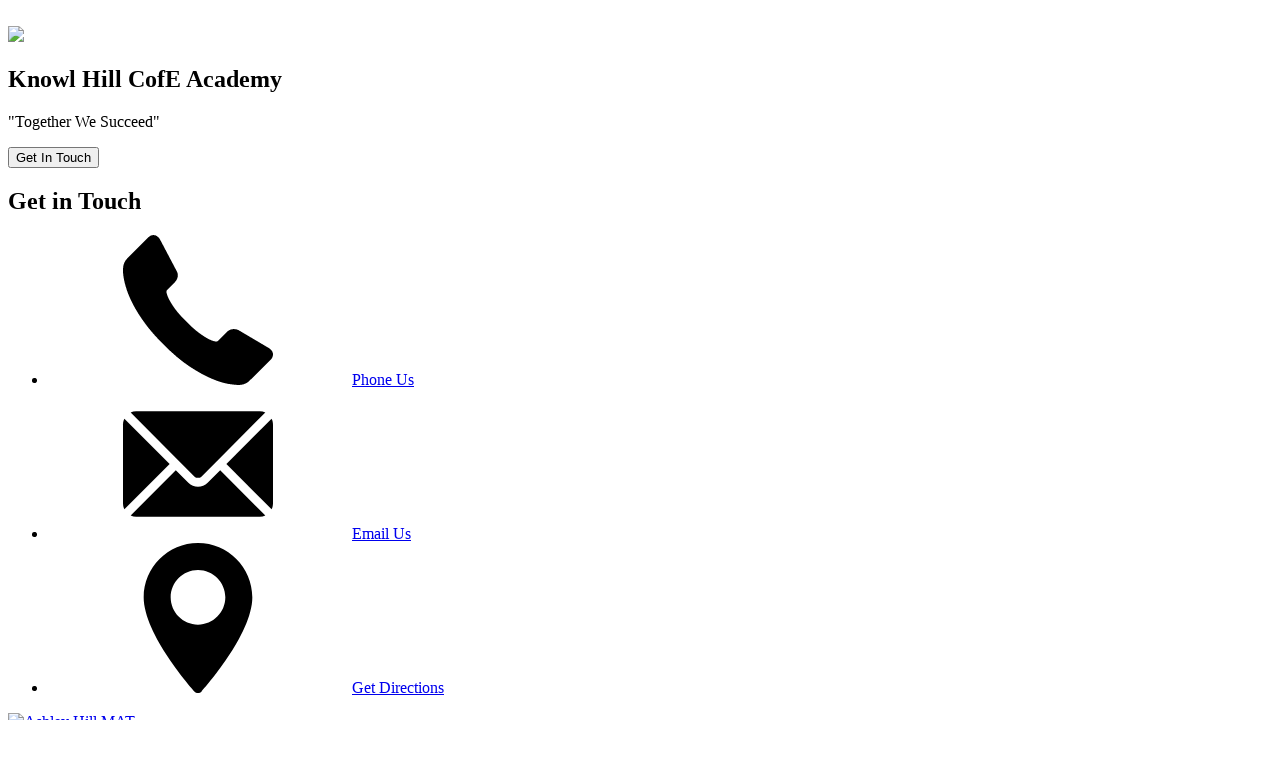

--- FILE ---
content_type: text/html; charset=utf-8
request_url: https://www.knowlhillschool.co.uk/policies/
body_size: 36333
content:

<!doctype html>

            <!--[if IE 6]><html class="lt-ie10 lt-ie9 lt-ie8 lt-ie7 ie6 ie responsive" lang="en"><![endif]-->
            <!--[if IE 7]><html class="lt-ie10 lt-ie9 lt-ie8 ie7 ie responsive" lang="en"><![endif]-->
            <!--[if IE 8]><html class="lt-ie10 lt-ie9 ie8 ie responsive" lang="en"><![endif]-->
            <!--[if IE 9]><html class="lt-ie10 ie9 ie responsive" lang="en"><![endif]-->
            <!--[if gt IE 9]><!--><html class="responsive" lang="en"><!--<![endif]-->
            
  <head>
    <meta charset="utf-8">
    <meta http-equiv="X-UA-Compatible" content="IE=edge">
    <meta name="viewport" content="width=device-width, initial-scale=1">
    <meta name="description" content="Knowl Hill CofE Academy">

    <title>Policies | Knowl Hill CofE Academy</title>

    




  <link rel="stylesheet" href="https://primarysite-prod-sorted.s3.amazonaws.com/static/7.0.4/gen/presenter_prologue_css.7b7812f9.css" type="text/css">




<style type="text/css">
  .ps_primarysite-editor_panel-site-coloured-content {
    background-color: #f3f3f3!important;
  }
</style>


  <link rel="stylesheet" href="https://primarysite-prod-sorted.s3.amazonaws.com/static/7.0.4/gen/all-site-icon-choices.034951b5.css" type="text/css">



    
    <link rel="shortcut icon" href="https://primarysite-prod.s3.amazonaws.com/theme/KnowlHillcePrimarySchool/favicon.ico">
    <link rel="apple-touch-icon" href="https://primarysite-prod.s3.amazonaws.com/theme/KnowlHillcePrimarySchool/apple-touch-icon-precomposed.png">
    <link rel="apple-touch-icon-precomposed" href="https://primarysite-prod.s3.amazonaws.com/theme/KnowlHillcePrimarySchool/apple-touch-icon-precomposed.png">
    
    
    <meta name="application-name" content="Knowl Hill CofE Academy">
    <meta name="msapplication-TileColor" content="#21398e">
    <meta name="msapplication-TileImage" content="https://primarysite-prod.s3.amazonaws.com/theme/KnowlHillcePrimarySchool/metro-icon.png">

    
    <link rel="stylesheet" type="text/css" href="https://primarysite-prod.s3.amazonaws.com/theme/BuildAssets/left-nav.css">
    <link rel="stylesheet" type="text/css" href="https://primarysite-prod.s3.amazonaws.com/theme/KnowlHillcePrimarySchool/style.css">
    
    
    <link href="//fonts.googleapis.com/css?family=Lato:400,400i,700,700i&display=swap" rel="stylesheet">
    
    

    

<script>
  // This is the first instance of `window.psProps`, so if these values are removed, make sure
  // `window.psProps = {};` is still there because it's used in other places.
  window.psProps = {
    lazyLoadFallbackScript: 'https://primarysite-prod-sorted.s3.amazonaws.com/static/7.0.4/gen/lazy_load.1bfa9561.js',
    picturefillScript: 'https://primarysite-prod-sorted.s3.amazonaws.com/static/7.0.4/gen/picturefill.a26ebc92.js'
  };
</script>


  <script type="text/javascript" src="https://primarysite-prod-sorted.s3.amazonaws.com/static/7.0.4/gen/presenter_prologue_js.cfb79a3d.js"></script>


<script type="text/javascript">
  function ie() {
    for (var v = 3, el = document.createElement('b'), all = el.all || [];
      el.innerHTML = '<!--[if gt IE ' + (++v) + ']><i><![endif]-->', all[0]; );
    return v > 4 ? v : document.documentMode;
  }

  $(function() {
    switch (ie()) {
      case 10:
        ps.el.html.addClass('ie10');
      case 9:
      case 8:
        ps.el.body.prepend(
          '<div class="unsupported-browser">' +
            '<span class="warning-logo">&#xe00a; </span>' +
            'This website may not display correctly as you are using an old version of ' +
            'Internet Explorer. <a href="/primarysite/unsupported-browser/">More info</a>' +
          '</div>');
        break;
    }
  });
</script>

<script type="text/javascript">
  $(function() {
    ps.el.body
      .data('social_media_url', 'https://social.secure-primarysite.net/site/knowl-hill-ce-primary-school/')
      .data('social_media_api', 'https://social.secure-primarysite.net/api/site-connected/knowl-hill-ce-primary-school/')
      .data('STATIC_URL', 'https://primarysite-prod-sorted.s3.amazonaws.com/static/7.0.4/')
      .data('site_width', 884)
      .data('news_width', 696)
      .data('csrf_token', 'l7BhiWkzHm5ebZn0yOunxNGGZht5q3rGv5IfP1cXPby0N0pve8VVBozTZFrUhiXp')
      .data('disable_right_click', 'True')
      .data('normalize_css', 'https://primarysite-prod-sorted.s3.amazonaws.com/static/7.0.4/gen/normalize_css.7bf5a737.css')
      .data('ck_editor_counterbalances', 'https://primarysite-prod-sorted.s3.amazonaws.com/static/7.0.4/gen/ck_editor_counterbalances.2519b40e.css')
      .data('basic_site', false)
      // Seasonal Effects
      .data('include_seasonal_effects', '')
      .data('show_seasonal_effects_on_page', '')
      .data('seasonal_effect', '11')
      .data('can_enable_seasonal_effects', 'False')
      .data('seasonal_effect_active', 'True')
      .data('disablePicturesBlock', false)
      .data('hasNewCookiePopup', true);

    if (document.documentElement.dataset.userId) {
      window.updateCsrf();
    }
  });
</script>


<script>

function recaptchaCallback() {
    grecaptcha.ready(function() {
        var grecaptcha_execute = function(){
    grecaptcha.execute('6LcHwgAiAAAAAJ6ncdKlMyB1uNoe_CBvkfgBiJz1', {action: 'homepage'}).then(function(token) {
        document.querySelectorAll('input.django-recaptcha-hidden-field').forEach(function (value) {
            value.value = token;
        });
        return token;
    })
};
grecaptcha_execute()
setInterval(grecaptcha_execute, 120000);


    });
  };
</script>






  </head>

  <body>
  	

		
    <div class="responsive-bar visible-small">
      <div class="nav-trigger-wrap nav-toggle responsive-only" id="menu-trigger">
        <div class="trigger-lines">
          <span class="burger-line">&nbsp;</span>
          <span class="burger-line">&nbsp;</span>
          <span class="burger-line">&nbsp;</span>
        </div>
      </div> 
    </div> <!-- end responsive-bar -->

    <div class="container"> 
      
      <svg xmlns="http://www.w3.org/2000/svg" style="display: none;">
   <symbol id="next" viewBox="0 0 512 512">
      <title>next</title>
      <polygon points="303.616,64.034 283.747,86.511 458.514,241 0,241 0,271 458.514,271 283.747,425.489 303.616,447.966 512,263.761 512,248.239 "/>
   </symbol>
   <symbol id="right-arrow" viewBox="0 0 511.949 511.949">
      <title>right-arrow</title>
      <path d="M386.235,248.308L140.902,2.975c-4.267-4.053-10.987-3.947-15.04,0.213c-3.947,4.16-3.947,10.667,0,14.827l237.76,237.76 l-237.76,237.867c-4.267,4.053-4.373,10.88-0.213,15.04c4.053,4.267,10.88,4.373,15.04,0.213c0.107-0.107,0.213-0.213,0.213-0.213 l245.333-245.333C390.395,259.188,390.395,252.468,386.235,248.308z"/>
   </symbol>
    <symbol id="email" viewBox="0 0 512 512">
        <title>email</title>
        <g>
            <g>
                <path d="M331.756,277.251l-42.881,43.026c-17.389,17.45-47.985,17.826-65.75,0l-42.883-43.026L26.226,431.767 C31.959,434.418,38.28,436,45,436h422c6.72,0,13.039-1.58,18.77-4.232L331.756,277.251z" /> </g>
        </g>
        <g>
            <g>
                <path d="M467,76H45c-6.72,0-13.041,1.582-18.772,4.233l164.577,165.123c0.011,0.011,0.024,0.013,0.035,0.024 c0.011,0.011,0.013,0.026,0.013,0.026l53.513,53.69c5.684,5.684,17.586,5.684,23.27,0l53.502-53.681c0,0,0.013-0.024,0.024-0.035 c0,0,0.024-0.013,0.035-0.024L485.77,80.232C480.039,77.58,473.72,76,467,76z" /> </g>
        </g>
        <g>
            <g>
                <path d="M4.786,101.212C1.82,107.21,0,113.868,0,121v270c0,7.132,1.818,13.79,4.785,19.788l154.283-154.783L4.786,101.212z" /> </g>
        </g>
        <g>
            <g>
                <path d="M507.214,101.21L352.933,256.005L507.214,410.79C510.18,404.792,512,398.134,512,391V121 C512,113.866,510.18,107.208,507.214,101.21z" /> </g>
        </g>
    </symbol>
    <symbol id="phone" viewBox="0 0 578.106 578.106">
        <title>phone</title>
        <path d="M577.83,456.128c1.225,9.385-1.635,17.545-8.568,24.48l-81.396,80.781 c-3.672,4.08-8.465,7.551-14.381,10.404c-5.916,2.857-11.729,4.693-17.439,5.508c-0.408,0-1.635,0.105-3.676,0.309 c-2.037,0.203-4.689,0.307-7.953,0.307c-7.754,0-20.301-1.326-37.641-3.979s-38.555-9.182-63.645-19.584 c-25.096-10.404-53.553-26.012-85.376-46.818c-31.823-20.805-65.688-49.367-101.592-85.68 c-28.56-28.152-52.224-55.08-70.992-80.783c-18.768-25.705-33.864-49.471-45.288-71.299 c-11.425-21.828-19.993-41.616-25.705-59.364S4.59,177.362,2.55,164.51s-2.856-22.95-2.448-30.294 c0.408-7.344,0.612-11.424,0.612-12.24c0.816-5.712,2.652-11.526,5.508-17.442s6.324-10.71,10.404-14.382L98.022,8.756 c5.712-5.712,12.24-8.568,19.584-8.568c5.304,0,9.996,1.53,14.076,4.59s7.548,6.834,10.404,11.322l65.484,124.236 c3.672,6.528,4.692,13.668,3.06,21.42c-1.632,7.752-5.1,14.28-10.404,19.584l-29.988,29.988c-0.816,0.816-1.53,2.142-2.142,3.978 s-0.918,3.366-0.918,4.59c1.632,8.568,5.304,18.36,11.016,29.376c4.896,9.792,12.444,21.726,22.644,35.802 s24.684,30.293,43.452,48.653c18.36,18.77,34.68,33.354,48.96,43.76c14.277,10.4,26.215,18.053,35.803,22.949 c9.588,4.896,16.932,7.854,22.031,8.871l7.648,1.531c0.816,0,2.145-0.307,3.979-0.918c1.836-0.613,3.162-1.326,3.979-2.143 l34.883-35.496c7.348-6.527,15.912-9.791,25.705-9.791c6.938,0,12.443,1.223,16.523,3.672h0.611l118.115,69.768 C571.098,441.238,576.197,447.968,577.83,456.128z" />
    </symbol>
    <symbol id="location" viewBox="0 0 512 512">
        <title>location</title>
        <path d="M256,0C153.755,0,70.573,83.182,70.573,185.426c0,126.888,165.939,313.167,173.004,321.035 c6.636,7.391,18.222,7.378,24.846,0c7.065-7.868,173.004-194.147,173.004-321.035C441.425,83.182,358.244,0,256,0z M256,278.719 c-51.442,0-93.292-41.851-93.292-93.293S204.559,92.134,256,92.134s93.291,41.851,93.291,93.293S307.441,278.719,256,278.719z" />
    </symbol>
</svg>
      
      <div class="top-bar">
        <header class="main-header">
          
          <a href="/" class="home-link" title="Home Page">
            <img src="https://primarysite-prod.s3.amazonaws.com/theme/KnowlHillcePrimarySchool/school-logo.png">
         	</a>
					<div class="school-name">
            <h2>Knowl Hill CofE Academy</h2>
            <p class="motto">"Together We Succeed"</p>
          </div>
          
        </header>
          

        
        <button class="contact-trigger responsive-only" id="contact-trigger">
          <span class="contact-trigger-wrap">     
            <span class="ct-text">Get In Touch</span>
          </span>  
        </button>

        <div class="get-in-touch responsive-only">
          <div class="gt-wrap"> 
            <h2 class="contact-heading">Get in Touch</h2>

            <div class="g-part">

              <ul class="contact-info">   
                <li class="item-1">
                  <svg class="svg-icon git-icon"><use xlink:href="#phone"/></svg>
                  <a href="tel:01628 822584">Phone Us</a>      
                </li>
                <li class="item-2">
                  <svg class="svg-icon git-icon"><use xlink:href="#email"/></svg> 
                  <a href="mailto:office@knowlhill.org">Email Us</a>       
                </li>
                <li class="item-3">
                  <svg class="svg-icon git-icon"><use xlink:href="#location"/></svg> 
                  <a href="//goo.gl/maps/dk6HALNfpJ7hHc7v6" target="_blank" rel="noopener">Get Directions</a>
                </li>
              </ul>
            </div>
          </div>
        </div>
        
				<a class="trust-link" href="//www.ashleyhillmultiacademytrust.co.uk/" rel="noopener" target="_blank">
          <img src="https://primarysite-prod.s3.amazonaws.com/theme/KnowlHillcePrimarySchool/trust-logo.png" alt="Ashley Hill MAT">
          
          <div class="trust-text">
            <p>Part of the</p>
            <p>Ashley Hill</p>
            <p>Multi Academy Trust</p>
          </div>
        </a>          
        
      </div><!--/top-bar-->
       
      
      <nav class="main-nav mobile-nav small">
        <span class="nav-toggle"></span>
        <h3 class="ps_mobile-header">Website Menu</h3>
        <span class="cp-close">Back</span>

        <ul>
          <li class="ps_topic_link home-btn"><a href="/">Home</a></li>
          <li class="ps_nav-top-level ps_submenu ps_topic_link ps_topic_slug_about-us"><a href="/topic/about-us" >About Us</a><ul><li class="  ps_page_link ps_page_slug_welcome-and-vision"><a href="/welcome-and-vision/" >Welcome and Vision</a></li>
<li class="  ps_page_link ps_page_slug_contact-details"><a href="/contact-details/" >Contact Details</a></li>
<li class="  ps_page_link ps_page_slug_ashley-hill-multi-academy-trust-and-audited-accoun"><a href="/ashley-hill-multi-academy-trust-and-audited-accoun/" >Ashley Hill Multi Academy Trust and Audited Accounts</a></li>
<li class="  ps_page_link ps_page_slug_meet-the-staff"><a href="/meet-the-staff/" >Meet the Staff</a></li>
<li class=" ps_submenu ps_page_link ps_page_slug_meet-the-governors"><a href="/meet-the-governors/" >Meet the Governors</a><ul><li class="  ps_page_link ps_page_slug_the-role-of-the-governing-body"><a href="/the-role-of-the-governing-body/" >The Role of the Governing Body</a></li>
<li class="  ps_page_link ps_page_slug_the-role-of-the-foundation-governors"><a href="/the-role-of-the-foundation-governors/" >The Role of the Foundation Governors</a></li></ul></li>
<li class="  ps_page_link ps_page_slug_governors-secure-area"><a href="/governors-secure-area/" >Governors Secure Area</a></li>
<li class="  ps_page_link ps_page_slug_collective-worship"><a href="/collective-worship/" >Collective Worship</a></li>
<li class="  ps_page_link ps_page_slug_vacancies-1"><a href="/vacancies-1/" >Vacancies</a></li></ul></li>
          <li class="ps_nav-top-level ps_submenu ps_topic_link ps_topic_slug_key-information"><a href="/topic/key-information" >Key Information</a><ul><li class="  ps_page_link ps_page_slug_admissions"><a href="/admissions/" >Admissions</a></li>
<li class="  ps_page_link ps_page_slug_policies"><a href="/policies/" >Policies</a></li>
<li class="  ps_page_link ps_page_slug_ofsted-siams-and-performance-data"><a href="/ofsted-siams-and-performance-data/" >Ofsted, SIAMS and Performance Data</a></li>
<li class="  ps_page_link ps_page_slug_pupil-premium"><a href="/pupil-premium/" >Pupil Premium</a></li>
<li class="  ps_page_link ps_page_slug_safeguarding-information"><a href="/safeguarding-information/" >Safeguarding Information</a></li>
<li class="  ps_page_link ps_page_slug_send"><a href="/send/" >SEND</a></li>
<li class="  ps_page_link ps_page_slug_pe-and-sport-premium"><a href="/pe-and-sport-premium/" >PE and Sport Premium</a></li>
<li class="  ps_page_link ps_page_slug_remote-learning"><a href="/remote-learning/" >Remote learning</a></li>
<li class="  ps_page_link ps_page_slug_catch-up-funding"><a href="/catch-up-funding/" >Catch Up Funding</a></li>
<li class="  ps_page_link ps_page_slug_premises-lettings"><a href="/premises-lettings/" >Premises lettings</a></li></ul></li>
          <li class="ps_nav-top-level ps_submenu ps_topic_link ps_topic_slug_curriculum"><a href="/topic/curriculum" >Curriculum</a><ul><li class="  ps_page_link ps_page_slug_curriculum-1"><a href="/curriculum-1/" >Curriculum</a></li></ul></li>
          <li class="ps_nav-top-level ps_submenu ps_topic_link ps_topic_slug_parents"><a href="/topic/parents" >Parents</a><ul><li class="  ps_page_link ps_page_slug_clubs"><a href="/clubs/" >Clubs</a></li>
<li class="  ps_page_link ps_page_slug_starting-foundation"><a href="/starting-foundation/" >Starting Foundation</a></li>
<li class="  ps_page_link ps_page_slug_before-and-after-school-club"><a href="/before-and-after-school-club/" >Before and After School Club</a></li>
<li class="  ps_page_link ps_page_slug_term-dates-school-day"><a href="/term-dates-school-day/" >Term Dates &amp; School Day</a></li>
<li class="  ps_page_link ps_page_slug_forms-to-download"><a href="/forms-to-download/" >Forms to Download</a></li>
<li class="  ps_page_link ps_page_slug_school-lunches"><a href="/school-lunches/" >School Lunches</a></li>
<li class="  ps_page_link ps_page_slug_uniform"><a href="/uniform/" >Uniform</a></li>
<li class=" ps_submenu ps_page_link ps_page_slug_pta"><a href="/pta/" >PTA</a><ul><li class="  ps_page_link ps_page_slug_donate-via-everyday-online-purchases"><a href="/donate-via-everyday-online-purchases/" >Donate via everyday online purchases</a></li>
<li class="  ps_page_link ps_page_slug_know-hill-pta-5050-monthly-lottery"><a href="/know-hill-pta-5050-monthly-lottery/" >Know Hill PTA 50/50 Monthly Lottery</a></li>
<li class="  ps_page_link ps_page_slug_preloved-uniform-pta-online-shop"><a href="/preloved-uniform-pta-online-shop/" >Preloved Uniform - PTA Online Shop</a></li>
<li class="  ps_page_link ps_page_slug_employer-matched-funding"><a href="/employer-matched-funding/" >Employer Matched Funding</a></li></ul></li>
<li class="  ps_page_link ps_page_slug_hooke-court"><a href="/hooke-court/" >Hooke Court</a></li></ul></li>
          <li class="ps_nav-top-level ps_submenu ps_topic_link ps_topic_slug_children"><a href="/topic/children" >Children</a><ul><li class="  ps_page_link ps_page_slug_staying-safe-online"><a href="/staying-safe-online/" >Staying Safe Online</a></li>
<li class=" ps_submenu ps_page_link ps_page_slug_class-pages"><a href="/class-pages/" >Class Pages</a><ul><li class=" ps_submenu ps_page_link ps_page_slug_foundation-class"><a href="/foundation-class/" >Foundation Class</a><ul><li class="  ps_page_link ps_page_slug_reading-routes-1"><a href="/reading-routes-1/" >Reading Routes</a></li>
<li class="  ps_page_link ps_page_slug_space-makers-5"><a href="/space-makers-5/" >Space Makers</a></li>
<li class="  ps_page_link ps_page_slug_our-topic-this-term"><a href="/our-topic-this-term/" >Our topic this term</a></li>
<li class="  ps_page_link ps_page_slug_winners"><a href="/winners/" >Winners</a></li>
<li class="  ps_page_link ps_page_slug_homework-1"><a href="/homework-1/" >Homework</a></li>
<li class="  ps_page_link ps_page_slug_photo-gallery"><a href="/photo-gallery/" >Photo Gallery</a></li>
<li class="  ps_page_link ps_page_slug_helpful-information"><a href="/helpful-information/" >Helpful Information</a></li>
<li class="  ps_page_link ps_page_slug_important-dates"><a href="/important-dates/" >Important Dates</a></li></ul></li>
<li class=" ps_submenu ps_page_link ps_page_slug_year-1"><a href="/year-1/" >Year 1</a><ul><li class="  ps_page_link ps_page_slug_reading-routes"><a href="/reading-routes/" >Reading Routes</a></li>
<li class="  ps_page_link ps_page_slug_space-makers-4"><a href="/space-makers-4/" >Space Makers</a></li>
<li class="  ps_page_link ps_page_slug_our-topic-this-term-1"><a href="/our-topic-this-term-1/" >Our topic this term</a></li>
<li class="  ps_page_link ps_page_slug_winners-1"><a href="/winners-1/" >Winners</a></li>
<li class="  ps_page_link ps_page_slug_homework-2"><a href="/homework-2/" >Homework</a></li>
<li class="  ps_page_link ps_page_slug_photo-gallery-1"><a href="/photo-gallery-1/" >Photo Gallery</a></li>
<li class="  ps_page_link ps_page_slug_helpful-information-1"><a href="/helpful-information-1/" >Helpful Information</a></li>
<li class="  ps_page_link ps_page_slug_important-dates-1"><a href="/important-dates-1/" >Important Dates</a></li></ul></li>
<li class=" ps_submenu ps_page_link ps_page_slug_year-2-3"><a href="/year-2-3/" >Year 2</a><ul><li class="  ps_page_link ps_page_slug_reading-routes-4"><a href="/reading-routes-4/" >Reading Routes</a></li>
<li class="  ps_page_link ps_page_slug_space-makers-6"><a href="/space-makers-6/" >Space Makers</a></li>
<li class="  ps_page_link ps_page_slug_our-topic-this-term-6"><a href="/our-topic-this-term-6/" >Our topic this term</a></li>
<li class="  ps_page_link ps_page_slug_winners-6"><a href="/winners-6/" >Winners</a></li>
<li class="  ps_page_link ps_page_slug_homework-7"><a href="/homework-7/" >Homework</a></li>
<li class="  ps_page_link ps_page_slug_photo-gallery-6"><a href="/photo-gallery-6/" >Photo Gallery</a></li>
<li class="  ps_page_link ps_page_slug_helpful-information-6"><a href="/helpful-information-6/" >Helpful Information</a></li>
<li class="  ps_page_link ps_page_slug_important-dates-6"><a href="/important-dates-6/" >Important Dates</a></li></ul></li>
<li class=" ps_submenu ps_page_link ps_page_slug_year-3"><a href="/year-3/" >Year 3</a><ul><li class="  ps_page_link ps_page_slug_reading-routes-5"><a href="/reading-routes-5/" >Reading Routes</a></li>
<li class="  ps_page_link ps_page_slug_space-makers-3"><a href="/space-makers-3/" >Space Makers</a></li>
<li class="  ps_page_link ps_page_slug_our-topic-this-term-2"><a href="/our-topic-this-term-2/" >Our topic this term</a></li>
<li class="  ps_page_link ps_page_slug_winners-2"><a href="/winners-2/" >Winners</a></li>
<li class="  ps_page_link ps_page_slug_homework-3"><a href="/homework-3/" >Homework</a></li>
<li class="  ps_page_link ps_page_slug_photo-gallery-2"><a href="/photo-gallery-2/" >Photo Gallery</a></li>
<li class="  ps_page_link ps_page_slug_helpful-information-5"><a href="/helpful-information-5/" >Helpful Information</a></li>
<li class="  ps_page_link ps_page_slug_important-dates-2"><a href="/important-dates-2/" >Important Dates</a></li></ul></li>
<li class=" ps_submenu ps_page_link ps_page_slug_year-4"><a href="/year-4/" >Year 4</a><ul><li class="  ps_page_link ps_page_slug_reading-routes-3"><a href="/reading-routes-3/" >Reading Routes</a></li>
<li class="  ps_page_link ps_page_slug_space-makers-2"><a href="/space-makers-2/" >Space Makers</a></li>
<li class="  ps_page_link ps_page_slug_our-topic-this-term-3"><a href="/our-topic-this-term-3/" >Our topic this term</a></li>
<li class="  ps_page_link ps_page_slug_winners-3"><a href="/winners-3/" >Winners</a></li>
<li class="  ps_page_link ps_page_slug_homework-4"><a href="/homework-4/" >Homework</a></li>
<li class="  ps_page_link ps_page_slug_photo-gallery-3"><a href="/photo-gallery-3/" >Photo Gallery</a></li>
<li class="  ps_page_link ps_page_slug_helpful-information-2"><a href="/helpful-information-2/" >Helpful Information</a></li>
<li class="  ps_page_link ps_page_slug_important-dates-3"><a href="/important-dates-3/" >Important dates</a></li></ul></li>
<li class=" ps_submenu ps_page_link ps_page_slug_year-5"><a href="/year-5/" >Year 5</a><ul><li class="  ps_page_link ps_page_slug_reading-routes-2"><a href="/reading-routes-2/" >Reading Routes</a></li>
<li class="  ps_page_link ps_page_slug_space-makers-1"><a href="/space-makers-1/" >Space Makers</a></li>
<li class="  ps_page_link ps_page_slug_our-topic-this-term-4"><a href="/our-topic-this-term-4/" >Our topic this term</a></li>
<li class="  ps_page_link ps_page_slug_winners-4"><a href="/winners-4/" >Winners</a></li>
<li class="  ps_page_link ps_page_slug_homework-5"><a href="/homework-5/" >Homework</a></li>
<li class="  ps_page_link ps_page_slug_photo-gallery-4"><a href="/photo-gallery-4/" >Photo Gallery</a></li>
<li class="  ps_page_link ps_page_slug_helpful-information-3"><a href="/helpful-information-3/" >Helpful Information</a></li>
<li class="  ps_page_link ps_page_slug_important-dates-4"><a href="/important-dates-4/" >Important Dates</a></li></ul></li>
<li class=" ps_submenu ps_page_link ps_page_slug_year-6"><a href="/year-6/" >Year 6</a><ul><li class="  ps_page_link ps_page_slug_reading-routes-6"><a href="/reading-routes-6/" >Reading Routes</a></li>
<li class="  ps_page_link ps_page_slug_space-makers"><a href="/space-makers/" >Space Makers</a></li>
<li class="  ps_page_link ps_page_slug_our-topic-this-term-5"><a href="/our-topic-this-term-5/" >Our topic this term</a></li>
<li class="  ps_page_link ps_page_slug_winners-5"><a href="/winners-5/" >Winners</a></li>
<li class="  ps_page_link ps_page_slug_homework-6"><a href="/homework-6/" >Homework</a></li>
<li class="  ps_page_link ps_page_slug_photo-gallery-5"><a href="/photo-gallery-5/" >Photo Gallery</a></li>
<li class="  ps_page_link ps_page_slug_helpful-information-4"><a href="/helpful-information-4/" >Helpful Information</a></li>
<li class="  ps_page_link ps_page_slug_important-dates-5"><a href="/important-dates-5/" >Important Dates</a></li></ul></li></ul></li>
<li class="  ps_page_link ps_page_slug_school-council"><a href="/school-council/" >School Council</a></li>
<li class="  ps_page_link ps_page_slug_eco-council-green-team"><a href="/eco-council-green-team/" >Eco Council - Green Team</a></li>
<li class=" ps_submenu ps_page_link ps_page_slug_the-collective-worship-team"><a href="/the-collective-worship-team/" >The Collective Worship Team</a><ul><li class="  ps_page_link ps_page_slug_collective-worship-songs"><a href="/collective-worship-songs/" >Collective Worship Songs</a></li>
<li class="  ps_page_link ps_page_slug_harvest"><a href="/harvest/" >Harvest</a></li>
<li class="  ps_page_link ps_page_slug_easter"><a href="/easter/" >Easter</a></li>
<li class="  ps_page_link ps_page_slug_christmas"><a href="/christmas/" >Christmas</a></li>
<li class="  ps_page_link ps_page_slug_our-values"><a href="/our-values/" >Our Values</a></li></ul></li>
<li class="  ps_page_link ps_page_slug_emotional-wellbeing-champions"><a href="/emotional-wellbeing-champions/" >Emotional Wellbeing Champions</a></li>
<li class="  ps_page_link ps_page_slug_british-values"><a href="/british-values/" >British Values</a></li></ul></li>
          <li class="ps_nav-top-level ps_submenu ps_topic_link ps_topic_slug_news-and-events"><a href="/topic/news-and-events" >News and Events</a><ul><li class="  ps_page_link ps_page_slug_open-morning"><a href="/open-morning/" >Open Morning</a></li>
<li class="  ps_page_link ps_page_slug_newsletters-and-latest-news"><a href="/stream/noticeboard/headline/1/-//" >Newsletters and Latest News</a></li>
<li class="  ps_page_link ps_page_slug_letters-to-parents"><a href="/letters-to-parents/" >Letters to parents</a></li>
<li class="  ps_page_link ps_page_slug_curriculum-newsletters"><a href="/curriculum-newsletters/" >Curriculum Newsletters</a></li></ul></li>
          
          
          <li class="main-nav-download-app">


</li>

          <li class="login-responsive visible-small">
            
              
  <a href="https://knowl-hill-ce-primary-school.secure-primarysite.net/accounts/login/primarysite/?next=/policies/" rel="nofollow">Log in</a>


            
          </li>
        </ul>
      </nav><!-- end navigation -->
      
      
        <div class="img-wrap">
            
            <section class="full-width-slideshow responsive-slideshow">
              

<script type="text/javascript">
  var slideshows = (slideshows || []).concat({"full-width-slideshow": {"autoplay": 4, "identifier": "full-width-slideshow", "images": [{"image": "https://primarysite-prod-sorted.s3.amazonaws.com/knowl-hill-ce-primary-school/UploadedImage/df5f4a50b1a5409f81d3d26306792585.jpg"}, {"image": "https://primarysite-prod-sorted.s3.amazonaws.com/knowl-hill-ce-primary-school/UploadedImage/5e2938ff5a3c4f83a784b60ecf51885a.jpg"}, {"image": "https://primarysite-prod-sorted.s3.amazonaws.com/knowl-hill-ce-primary-school/UploadedImage/7c8c541712544efea3ef8f23788ec1b4.jpg"}, {"image": "https://primarysite-prod-sorted.s3.amazonaws.com/knowl-hill-ce-primary-school/UploadedImage/7ad57bbf995a46158f1fcbb3db70916c.jpg"}, {"image": "https://primarysite-prod-sorted.s3.amazonaws.com/knowl-hill-ce-primary-school/UploadedImage/94c701b382ee45f2babb2025c81080c6.jpg"}, {"image": "https://primarysite-prod-sorted.s3.amazonaws.com/knowl-hill-ce-primary-school/UploadedImage/054ea8f75cec41939c1b52a20b32e8b4.jpg"}, {"image": "https://primarysite-prod-sorted.s3.amazonaws.com/knowl-hill-ce-primary-school/UploadedImage/e6f3bcdbe8a040498c903be64c726ce7.jpg"}], "is_fullscreen": true, "show_on_mobile": false, "slideshow_description": ""}});
</script>


  
    <script async type="text/javascript" src="https://primarysite-prod-sorted.s3.amazonaws.com/static/7.0.4/gen/responsive_slideshow.23d621a3.js"></script>
  


            </section>
        </div><!-- end img-wrap -->
			
      
    	<div class="inner-container">
        <main class="content-container">
          <h1 class="page-title">Policies</h1>

          <ul class="breadcrumbs small">
            <li><a href="/">Home</a></li>

<li><a href="/topic/key-information">Key Information</a></li>

<li><a href="/policies/">Policies</a></li>


          </ul>

          
  <div class="one-col-layout">
<div class="column-one">
<div class="ps_content_type_richtext">
<p><span style="font-family: Chalkboard,Comic Sans MS,ChalkboardSE-Regular,sans-serif;">You will find our policies on our Trust website which can be accessed&nbsp;<a href="https://www.ashleyhillmultiacademytrust.co.uk/policies/">here.</a></span></p><p>&nbsp;</p><p><span style="font-family: Chalkboard,Comic Sans MS,ChalkboardSE-Regular,sans-serif;">Please contact the school office on 01628 822584 or office@knowlhill.org if you require paper copies.&nbsp;</span></p><p>&nbsp;</p><p>&nbsp;</p></div>
</div>
</div>


        </main>
      </div><!--end inner-container -->

      <footer class="main-footer small">
        <div class="footer-links small">
          <ul class="footer-left">
            <li><a href="/special/sitemap/">Sitemap</a></li>
            <li><a href="/special/cookie-information/">Cookie Information</a></li>
            <li><a href="/special/policy/">Website Policy</a></li>
            <li class="desktop-only">
  <a href="https://knowl-hill-ce-primary-school.secure-primarysite.net/accounts/login/primarysite/?next=/policies/" rel="nofollow">Log in</a>

</li>
          </ul>

          <ul class="footer-right">
            <li>All website content copyright &copy; Knowl Hill CofE Academy</li>
            <li><a href="https://primarysite.net">Website design by<span class="psa-foot" aria-hidden="true">&#x0041;</span>PrimarySite</a></li>
          </ul>
        </div>
      </footer>
      
    </div><!-- end container -->

  
  <div class="scroll-top">&#xe000;<span>Top</span></div>

  
  



<script>
  (function() {
    const htmlElement = document.documentElement;

    htmlElement.dataset.gitRevision = '7.0.4';
    htmlElement.dataset.sentryPublicDsn = '';
    htmlElement.dataset.userId = '';
  })();
</script>


  <script type="text/javascript" src="https://primarysite-prod-sorted.s3.amazonaws.com/static/7.0.4/gen/raven_js.8e8cd4fb.js"></script>






  <div class="cookie-settings">
    <div class="cookie-settings-popup">
      <h1 class="cookie-settings-popup-heading">Cookies</h1>

      <p>Unfortunately not the ones with chocolate chips.</p>
      <p>Our cookies ensure you get the best experience on our website.</p>
      <p>Please make your choice!</p>

      <span class="cookie-settings-popup-buttons">
        <button class="cookie-settings-popup-buttons-reject" aria-label="Reject all cookies" type="button" tabindex="1">
          Reject all
        </button>
        <button class="cookie-settings-popup-buttons-accept" aria-label="Accept all cookies" type="button" tabindex="2">
          Accept all
        </button>
        <button class="cookie-settings-popup-buttons-custom" aria-label="Customise cookie settings" type="button" tabindex="3">
          Customise cookie settings
        </button>
      </span>
    </div>

    <div class="cookie-settings-options-popup">
      <div class="cookie-settings-options-popup-content">
        <h1 class="cookie-settings-options-popup-heading" tabindex="-1">Cookies</h1>
        <p>
          Some cookies are necessary in order to make this website function correctly. These are set
          by default and whilst you can block or delete them by changing your browser settings, some
          functionality such as being able to log in to the website will not work if you do this.
          The necessary cookies set on this website are as follows:
        </p>

        <h2 class="cookie-settings-options-popup-sub-heading">Website CMS</h2>
        <p class="cookie-settings-options-popup-text">
          A 'sessionid' token is required for logging in to the website and a 'crfstoken' token is
          used to prevent cross site request forgery.<br>
          An 'alertDismissed' token is used to prevent certain alerts from re-appearing if they have
          been dismissed.<br>
          An 'awsUploads' object is used to facilitate file uploads.
        </p>

        <h2 class="cookie-settings-options-popup-sub-heading">Matomo</h2>
        <p class="cookie-settings-options-popup-text">
          We use
          <a href="https://matomo.org/faq/general/faq_146/" target="_blank" rel="noopener noreferrer">Matomo cookies</a>
          to improve the website performance by capturing information such as browser and device
          types. The data from this cookie is anonymised.
        </p>

        <h2 class="cookie-settings-options-popup-sub-heading">reCaptcha</h2>
        <p class="cookie-settings-options-popup-text">
          Cookies are used to help distinguish between humans and bots on contact forms on this
          website.
        </p>

        <h2 class="cookie-settings-options-popup-sub-heading">Cookie notice</h2>
        <p class="cookie-settings-options-popup-text">
          A cookie is used to store your cookie preferences for this website.
        </p>

        Cookies that are not necessary to make the website work, but which enable additional
        functionality, can also be set. By default these cookies are disabled, but you can choose to
        enable them below:
      </div>

      <div class="cookie-settings-options-popup-buttons">
        <button class="cookie-settings-options-popup-buttons-reject" aria-label="Reject all cookies" type="button">
          Reject all
        </button>
        <button class="cookie-settings-options-popup-buttons-accept" aria-label="Accept all cookies" type="button">
          Accept all
        </button>
        <button class="cookie-settings-options-popup-buttons-save" aria-label="Save cookie settings" type="button">
          Save
        </button>
      </div>
    </div>
  </div>

  
    <script type="text/javascript" src="https://primarysite-prod-sorted.s3.amazonaws.com/static/7.0.4/gen/cookies_js.aedb4301.js"></script>
  






  <script class="common-scripts-script" src="https://primarysite-prod-sorted.s3.amazonaws.com/static/7.0.4/gen/common_scripts.4317a259.js"></script>




<script>
    if (document.querySelectorAll('input.django-recaptcha-hidden-field').length > 0) {
        var s = document.createElement('script');
        s.setAttribute('src','https://www.google.com/recaptcha/api.js?render=6LcHwgAiAAAAAJ6ncdKlMyB1uNoe_CBvkfgBiJz1');
        s.onload=recaptchaCallback;
        document.body.appendChild(s);
    }
</script>


  <script type="text/javascript" src="https://primarysite-prod.s3.amazonaws.com/theme/KnowlHillcePrimarySchool/app.js"></script>
  <script type="text/javascript" src="https://primarysite-prod.s3.amazonaws.com/theme/BuildAssets/nav.js"></script>
  <script type="text/javascript" src="https://primarysite-prod.s3.amazonaws.com/theme/KnowlHillcePrimarySchool/custom.js"></script>
  

  <script type="text/javascript">
  var _paq = _paq || [];

  (function() {
    var u = 'https://piwik.secure-primarysite.net/';

    _paq.push(['setTrackerUrl', u + 'piwik.php']);

    var psHostnameRegex = new RegExp('^([A-Za-z0-9-]{1,63}\\.)+secure-primarysite.net', 'i');

    if (psHostnameRegex.test(window.location.hostname)) {
      // If you're on the subdomain use the common subdomain tracker.
      _paq.push(['setSiteId', 1]);
      _paq.push(['setCookieDomain', '*.secure-primarysite.net']);
      _paq.push(['setDomains', '*.secure-primarysite.net']);
    } else {
      // If you're not on the subdomain use the site specific tracker.
      _paq.push(['setSiteId', 603]);
    }

    _paq.push(['trackPageView']);
    _paq.push(['enableLinkTracking']);

    var d = document,
        g = d.createElement('script'),
        s = d.getElementsByTagName('script')[0];

    g.type = 'text/javascript';
    g.defer = true;
    g.async = true;
    g.src = u + 'piwik.js';
    s.parentNode.insertBefore(g, s);
  })();
</script>

  </body>
  </html>
